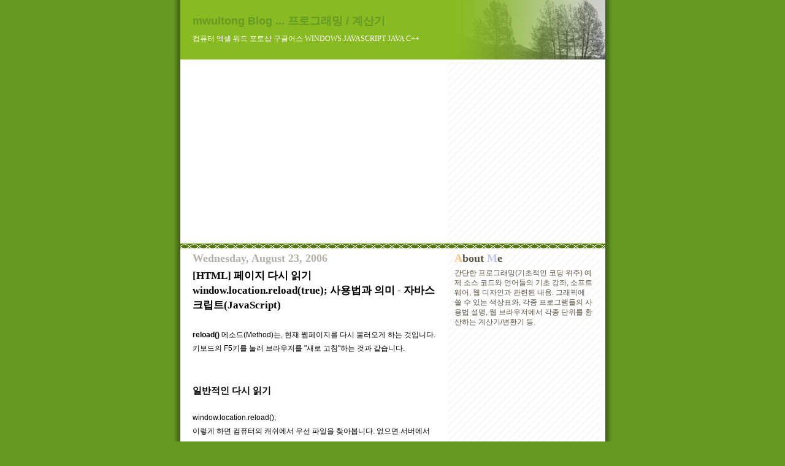

--- FILE ---
content_type: text/html; charset=UTF-8
request_url: https://mwultong.blogspot.com/2006/08/html-windowlocationreloadtrue.html
body_size: 7352
content:
<!DOCTYPE html>
<html lang="ko">

<head>

<meta http-equiv="Content-Type" content="text/html; charset=UTF-8" />
<meta http-equiv="Content-Security-Policy" content="upgrade-insecure-requests" />
<meta http-equiv="Content-Style-Type" content="text/css" />
<meta name="generator" content="Blogger" />


<link rel="alternate" type="application/rss+xml" title="mwultong Blog ... 프로그래밍 / 계산기" href="https://feeds.feedburner.com/mwultong" />

<style type="text/css">
@import url("//www.blogger.com/css/blog_controls.css");
</style>






  <title>[HTML] 페이지 다시 읽기 window.location.reload(true); 사용법과 의미 - 자바스크립트(JavaScript)</title>



<meta http-equiv="imagetoolbar" content="no" />




<!-- Canonical Link Element : Start -->



<script type='text/javascript'>
  var a = document.createElement('link');

  a.setAttribute('rel', 'canonical');
  a.setAttribute('href', 'http://mwultong.blogspot.com/2006/08/html-windowlocationreloadtrue.html'.replace('http://', 'https://'));
  document.head.appendChild(a);
</script>



<!-- Canonical Link Element : End -->




  <style type="text/css">


	/* Primary layout */

body	{
	margin: 0;
	padding: 0;
	border: 0;
	color: #555544;
	background: #692 url('https://photos1.blogger.com/blogger/2921/1916/1600/outerwrap.gif') top center repeat-y;
	font-family:'Tahoma', 'Dotum', 'Bitstream Vera Sans', 'Trebuchet MS', 'Lucida Grande', 'lucida', 'helvetica', sans-serif;
	font-size:10pt;
	}

img {
	border:0;
	display:block; }


	/* Wrapper */

#wrapper	{
	margin:0 auto;
	padding:0;
	border:0;
	width:693px;
	text-align:left;
	background:#FFFFFF url('https://photos1.blogger.com/blogger/2921/1916/1600/innerwrap.gif') top right repeat-y;
	font-size:90%;
	}


	/* Header */

#blog-header	{
	color:#FFFFFF;
	margin:0 auto;
	padding:0 0 15px 0;
	background:#88BB22;
	border:0;


	background-image:url('https://blogger.googleusercontent.com/img/b/R29vZ2xl/AVvXsEg682XeSaslGFxbMTMjlU1LZTEWdrMNlF5LxTxR9uI4HM_sLzuB-huoRZuURbQp54L_StiUj3uJSc1wawIi1OWr3laSsWWHwB1PhlyYX_7DwBvMp0SL4qeqVYBE_xLqboM9byrvu4Ktla8KJVIB40OIcc26771PFVAIziFzEYf0jBizu-IBHtVp/s1600/headline_trees.png');
	background-repeat:no-repeat;
	background-position:top -18px right -10px;

	}

#blog-header .myh1	{
	font-size:24px;
	text-align:left;
	padding:18px 20px 0 20px;
	margin:0;
	}

#blog-header p	{
	font-size: 110%;
	text-align: left;
	padding: 3px 20px 10px 20px;
	margin: 0;
	line-height:140%;
	}


	/* Inner layout */

#content	{
	padding: 0 20px;
	}

#main	{
	width: 400px;
	float: left;
	}

#sidebar	{
	width: 226px;
  float: right;
	}

	/* Bottom layout */


#footer	{
	clear: left;
	margin: 0;
	padding: 0 20px;
	border: 0;
	text-align: left;
	border-top: 1px solid #f9f9f9;
	background-color: #fdfdfd;
	}

#footer p	{
	text-align: left;
	margin: 0;
	padding: 10px 0;
	font-size: x-small;
	background-color: transparent;
	color: #999;
	}


	/* Default links 	*/

a:link, a:visited {
	font-weight : bold;
	text-decoration : none;
	color: #692;
	background: transparent;
	}

a:hover {
	font-weight : bold;
	text-decoration : underline;
	color: #8b2;
	background: transparent;
	}

a:active {
	font-weight:bold;
	text-decoration:none;
	color:#7DD3A8;
	background:transparent;
	}


	/* Typography */

#main p, #sidebar p {
	line-height: 140%;
	margin-top: 5px;
	margin-bottom: 1em;
	}

h1, h2, h3, h4, h5	{
	margin: 25px 0 0 0;
	padding: 0;
	}

h1.post-title {
	font-family:'Gulim'; font-size:13pt; font-weight:bold;
	margin-top:5px;
	}

h2.post-title {
	font-family:'Gulim'; font-size:12pt; font-weight:bold;
	margin-top:5px;
	}

ul.wasabi-ul {
	margin:0 0 25px 0;
	padding-left:30px;
	padding-top:3px;
	}

#recently li, #ArchiveList li {
	list-style: disc url('https://photos1.blogger.com/blogger/2921/1916/1600/diamond_blue.gif');
	vertical-align:bottom;
	line-height:160%;
	}

dl.profile-datablock	{
	margin: 3px 0 5px 0;
	}
dl.profile-datablock dd {
  line-height: 140%;
  }

.profile-img {display:inline;}

.profile-img img {
	float:left;
	margin:0 10px 5px 0;
	border:4px solid #8b2;
	}

#comments	{
	border: 0;
	border-top: 1px dashed #eed;
	margin: 10px 0 0 0;
	padding: 0;
	}

.comment-count	{
	font-family:'Tahoma'; font-size:14pt;
	margin-top:10px;
	margin-bottom:-10px;
	font-weight:normal;
	font-style:italic;
	text-transform:uppercase;
	letter-spacing:1px;
	}

#comments dl dt 	{
	font-weight: bold;
	font-style: italic;
	margin-top: 35px;
	padding: 1px 0 0 18px;
	background: transparent url('https://photos1.blogger.com/blogger/2921/1916/1600/commentbug.gif') top left no-repeat;
	color: #998;
	}

#comments dl dd	{
	padding: 0;
	margin: 0;
	}
.deleted-comment {
  font-style:italic;
  color:gray;
  }
.comment-link {
  margin-left:.6em;
  }


	/* Wasabi's */

#header_bottom_border { background:url('https://photos1.blogger.com/blogger/2921/1916/1600/headbotborder.gif') top left repeat-x; }





.date-header { font-family:'Tahoma'; font-size:13.5pt; font-weight:bold; }



.sidebar-title { font-family:'Tahoma'; font-size:13.5pt; font-weight:bold; margin-top:25px; }

hr { border-top:1px solid #9C9C9C; border-bottom:1px solid #F6F6F6; }
h3 { font-size:11pt; font-family:'Dotum'; font-weight:bold; }

.wasabi-fiction {
	font-family:'Batang'; text-align:justify; line-height:17pt; background-color:#FCFAF0;
	margin:0; padding:55px 50px 80px 50px; }

.wasabi-fiction-sidebar {
	font-family:'Batang'; text-align:justify; line-height:17pt; background-color:#FCFAF0;
	 padding:30px 25px 60px 25px; }

blockquote.wasabi-66 {
	background:url('https://photos1.blogger.com/blogger/2921/1916/1600/66.gif') no-repeat top left;
	padding-left:35px;
	margin:36px 30px 0px 10px; }

div.wasabi-p-decoration { background:url('https://photos1.blogger.com/blogger/2921/1916/1600/signature_gray.gif'); padding-top:20px; padding-bottom:100px; }
img.wasabi-p-decoration { float:left; margin:0px 10px 0px 10px; }

.wasabi-dropcap:first-letter {
	font-family:'Batang', serif; font-size:48pt;
	line-height:1em;
	float:left; }

.wasabi-click-to-enlarge { font:9pt 'DotumChe'; color:#9C0CFC; letter-spacing:8pt }
.wasabi-cartoon { font-family:'MS Mincho'; font-size:12pt; line-height:1.2em }
.brokenLink { font:italic bold 9pt 'Arial'; color:red }

.wasabi-h1 { font-size:24pt; line-height:1em }
.wasabi-h2 { font-size:18pt; line-height:1em }
.wasabi-h3 { font-size:11pt; font-family:'Dotum'; font-weight:bold; line-height:1em }
.wasabi-font-larger1 { font-size:12pt }
.wasabi-j-font { font-family:'MS Mincho', serif }
.wasabi-fc-gray-cool { color:#B4BFC4 }
.wasabi-fc-red { color:#FF0000 }
.wasabi-fc-blue { color:#0000FF }
.wasabi-fc-orange { color:#FFCC33 }
.wasabi-fc-orange-red { color:#FF9900 }
.wasabi-fc-red-cool { color:#F00077 }
.wasabi-fc-red { color:#FF0000 }
.wasabi-fc-fine-black { color:#555544 }

a.wsbNormal:link, a.wsbNormal:visited { font-weight:bold; text-decoration:none !important; color:#692; background:transparent !important; }
a.wsbNormal:hover { font-weight:bold; text-decoration:underline !important; color:#8b2 !important; background:transparent !important; }
a.wsbNormal:active { font-weight:bold; text-decoration:none !important; color:#7DD3A8 !important; background:transparent !important; }
#POST_AREA a:link, #POST_AREA a:visited { font-weight:bold; text-decoration:none; color:#78BC32; }
#POST_AREA a:hover, #POST_AREA a:active { font-weight:bold; text-decoration:none; color:#FFFFFF; background-color:#8AD839; }
a.wasabi-no-bg:hover, a.wasabi-no-bg:active { font-weight:bold; text-decoration:underline !important; color:#692 !important; background:transparent !important; }

a.wasabi-hover:hover { color:#FFFF8E; text-decoration:none }
a.wasabi-cool-hover:hover { text-decoration:none; border-bottom:1px dashed; color:#FE2790; }
a.wasabi-cool-hover:active { text-decoration:none; border-bottom:1px dashed; color:#FE2790; }
a.wasabi-no-uline:hover { text-decoration:none !important }
a.wasabi-push:hover { position:relative; top:1px; left:1px }
a.wasabi-ul-black:hover { text-decoration:underline; color:#000000; }
#ArchiveList a:hover,  #recently a:hover,  #AIListLinks a:hover  { text-decoration:none; border-bottom:1px dashed; color:#FE2790; }
#ArchiveList a:active, #recently a:active, #AIListLinks a:active { text-decoration:none; border-bottom:1px dashed; color:#FE2790; }
a.PTLink:link, a.PTLink:visited { color:black !important; background-color:white !important; }
a.PTLink:hover, a.PTLink:active { text-decoration:underline !important; color:black !important; background-color:white !important; }


a.tag-cloud:link, a.tag-cloud:visited { font-weight:normal; text-decoration:none !important; color:#692; background:transparent !important; }
a.tag-cloud:hover { font-weight:normal; text-decoration:underline !important; color:#8b2 !important; background:transparent !important; }
a.tag-cloud:active { font-weight:normal; text-decoration:none !important; color:#7DD3A8 !important; background:transparent !important; }


.us-italic { font-family:'Georgia', serif; font-style:italic }
.us-bold { font-family:'Arial', sans-serif; font-weight:bold }
.k-italic { font-style:italic; font-family:'Malgun Gothic'; }
.font-size10 { font-size:10pt }
.font-size12 { font-size:12pt }
.font-size24 { font-size:24pt }
.font-size72 { font-size:72pt }

em.wasabi-em { font-style:normal; border-bottom:1px dashed }
.wasabi-just { text-align:justify }
.wasabi-deleted { text-decoration:line-through; color:#C0C0C0 }
.wasabi-s-caps { font-variant:small-caps; }

.wasabi-img-border { border:2px solid blue }


.wasabi-tab { margin-left:3em; }
.wasabi-code { font-family:'Fixedsys', monospace; font-size:12pt; }
.wasabi-box { border:1px solid; padding:10px; }

.wasabi-code-scroll {
  font-family:'Fixedsys', monospace;
  font-size:12pt;
  overflow:scroll; white-space:nowrap;
  width:103%; padding-bottom:10px;
  border-style:none;

  scrollbar-face-color:#FFFFFF;
  scrollbar-3dlight-color:#FFFFFF;
  scrollbar-highlight-color:#FFFFFF;
  scrollbar-shadow-color:#000000;
  scrollbar-darkshadow-color:#FFFFFF;
  scrollbar-arrow-color:#000000;
  scrollbar-track-color:#FFFFFF; }

.wasabi-code-box {
  font-family:'DotumChe', monospace; font-size:10pt;
  background:#E2E2FF;
  overflow:scroll; white-space:nowrap;
  width:98%; padding:10px;

  scrollbar-face-color:#FFB9B9;
  scrollbar-3dlight-color:#FFB9B9;
  scrollbar-highlight-color:#FFFFFF;
  scrollbar-shadow-color:#FFFFFF;
  scrollbar-darkshadow-color:#FFB9B9;
  scrollbar-arrow-color:#FFFFFF;
  scrollbar-track-color:#FFEEEE; }

.wasabi-scroll-box {
  font-family:'DotumChe', monospace; font-size:10pt;
  overflow:scroll; white-space:nowrap;
  width:98%; padding:10px;
  border:1px solid #C8C9FF; border-right-style:none; border-bottom-style:none;

  scrollbar-face-color:#C8C9FF;
  scrollbar-3dlight-color:#C8C9FF;
  scrollbar-highlight-color:#FFFFFF;
  scrollbar-shadow-color:#FFFFFF;
  scrollbar-darkshadow-color:#C8C9FF;
  scrollbar-arrow-color:#FFFFFF;
  scrollbar-track-color:#C8C9FF; }

.wasabi-console-box {
  font-family:'DotumChe', monospace; font-size:10pt;
  background:#000000; color:#FFFFFF;
  overflow:scroll; white-space:nowrap;
  width:98%; padding:10px;
  border:1px solid #C5C5E6; border-right-style:none; border-bottom-style:none;
  line-height:140%;

  scrollbar-face-color:#C5C5E6;
  scrollbar-3dlight-color:#C5C5E6;
  scrollbar-highlight-color:#FFFFFF;
  scrollbar-shadow-color:#FFFFFF;
  scrollbar-darkshadow-color:#C5C5E6;
  scrollbar-arrow-color:#FFFFFF;
  scrollbar-track-color:#C5C5E6; }

.wasabi-img-box {
  overflow:scroll;
  width:103%; padding-bottom:20px;
  border-style:none;

  scrollbar-face-color:#FFFFFF;
  scrollbar-3dlight-color:#FFFFFF;
  scrollbar-highlight-color:#FFFFFF;
  scrollbar-shadow-color:#000000;
  scrollbar-darkshadow-color:#FFFFFF;
  scrollbar-arrow-color:#000000;
  scrollbar-track-color:#FFFFFF; }

.wasabi-regex {
  font:24pt 'BatangChe';
  background-color:#FFDE66;
  padding:10pt; white-space:nowrap; width:97%; overflow:scroll; }

.wasabi-hscroll { height:auto; }

html {
  scrollbar-face-color:#66CDAA;
  scrollbar-3dlight-color:#66CDAA;
  scrollbar-highlight-color:#FFFFFF;
  scrollbar-shadow-color:#FFFFFF;
  scrollbar-darkshadow-color:#66CDAA;
  scrollbar-arrow-color:#FFFFFF;
  scrollbar-track-color:#E2F1EC; }


	/* Shortcuts */

.AIListDate {
	font:bold 10pt 'Arial';
	color:#FFBF00; }


.z-postedBy {
	font:italic bold 10pt 'Arial'; }

.z-LinkColorNormal { color:#669922; }



div.readMore {
  color:#555544;
}

a.readMore {
  margin-left:15px;
}

span.readMore {
  font-family:'DotumChe';
}


div.wsbTagName1 {
	font-family:'Arial';
	font-size:11pt;
	font-weight:bold;
	color:#b3b0a9;
}

span.wsbTagName2 {
	font-family:'Arial';
	font-size:11pt;
	font-weight:bold;
	color:#808080;
}

div.wsbTagDescription {
	font-family:'Dotum';
	font-size:10pt;
	color:#737373;
	margin-left:40px;
}


table.mpl {
  margin-top:40px; margin-bottom:40px;
  table-layout:auto; width:100%;
  border-collapse:collapse;
  border:1px solid;
  text-align:center;
}

td.mpl {
  border:1px solid #b7cd9d;
  font:normal bold 10pt 'Arial';
}




</style>


<script type="text/javascript">



</script>


<meta name='google-adsense-platform-account' content='ca-host-pub-1556223355139109'/>
<meta name='google-adsense-platform-domain' content='blogspot.com'/>

<script async src="https://pagead2.googlesyndication.com/pagead/js/adsbygoogle.js?client=ca-pub-7139050626890089&host=ca-host-pub-1556223355139109" crossorigin="anonymous"></script>

<!-- data-ad-client=ca-pub-7139050626890089 -->
</head>
<body>

<div></div> <!-- for IE7 -->

<!-- Begin wrapper -->
<div id="wrapper">

  <div id="blog-header"><span id="top"></span>
  <div class="myh1">

    

    

    
      <span style="font-size:18px; font-weight:bold; color:#669922;">mwultong Blog ... 프로그래밍 / 계산기</span>
    

  </div> <!-- myh1 -->
  <p style="font:9pt 'Gulim'; margin-top:6px;">컴퓨터 엑셀 워드 포토샵 구글어스 WINDOWS JAVASCRIPT JAVA C++</p>
  </div>
  <div id="header_bottom_border">&nbsp;</div>


<!-- Begin content -->
<div id="content">

  <!-- Begin main column -->
	<div id="main">






<!-- 탑2 -->











<!-- Begin .post -->
<div class="post"><a name="115631570206791328"></a>




<div class="date-header" style="color:#b3b0a9;">Wednesday, August 23, 2006</div>
<h1 class="post-title"><span style="color:black; font-weight: bold;">[HTML] 페이지 다시 읽기 window.location.reload(true); 사용법과 의미 - 자바스크립트(JavaScript)</span></h1>
<br />





<div id="POST_AREA">

<div style="color:black; line-height:190%;"><p><div style="clear:both;"></div><strong>reload()</strong> 메소드(Method)는, 현재 웹페이지를 다시 불러오게 하는 것입니다. 키보드의 F5키를 눌러 브라우저를 "새로 고침"하는 것과 같습니다.<br />
<br />
<h3>일반적인 다시 읽기</h3><br />
window.location.reload();<br />
이렇게 하면 컴퓨터의 캐쉬에서 우선 파일을 찾아봅니다. 없으면 서버에서 받아옵니다.<br />
<br />
<br />
<h3>강력하고 강제적인, 다시 읽기</h3><br />
window.location.reload(true);<br />
true 라는 파라미터를 입력하면, 무조건 서버에서 직접 파일을 가져 오게 됩니다. 캐쉬는 완전히 무시됩니다.<br />
<br />
<br />
<h3>부드럽고 소극적인, 다시 읽기</h3><br />
history.go(0);<br />
이렇게 하면, 캐쉬에서 현재 페이지의 파일들을 항상 우선적으로 찾습니다.<br />
<br />
<br />
<h3>사용 예제</h3><br />
<div class="wasabi-code-box">&lt;a href="javascript:window.location.reload(true);"&gt;페이지 다시 읽기&lt;/a&gt;<br />
<br />
&lt;input type="button" value="Click" onclick="location.reload()" /&gt;<br />
</div><br />
<br />
<br />
<hr /><br />
reload() 메소드는, 웹페이지를 다시 리로드할 때 사용한다기보다는, 양식(폼)을 리셋(초기화)할 때 더 많이 사용됩니다.<br />
<br />
그런데 양식의 리셋에는<br />
window.location.reload(true);<br />
이런 강제적인 리셋이 가장 잘 작동했습니다.<br />
<br />
<br />
window.location.reload(); 또는 history.go(0); 로는, 양식의 초기화가 잘 되지 않았습니다.<br />
<br />
<br />
<br />
<br />
<div class="wsbTagName1">tag: <span class="wsbTagName2">html</span></div><div class="wsbTagDescription"> HTML | CSS | 자바스크립트 JavaScript</div><div style="clear:both; padding-bottom:0.25em"></div></p></div>


</div> <!-- POST_AREA -->

<p class="post-footer">





<br />
블로그 내부 검색창:<br />
<!-- Blog Search -->

<script async src="https://cse.google.com/cse.js?cx=a58fc30d8d16a93a9"></script>
<div class="gcse-search"></div>












</p> <!-- post-footer -->
</div>




<!-- Tag Cloud : Start -->
<!-- Tag Cloud : End -->




<!-- End .post -->




<!-- Begin #comments -->
 

  <div id="comments">

	<a name="comments"></a>

      <div class="comment-count">0 Comments:</div>

      <dl>
      
      </dl>

	<p>

    </p>

  
    



	<p style="margin-top:20px;">
	<a href="https://mwultong.blogspot.com/" style="font-size:16pt;">&lt;&lt; Home</a>
	<a href="https://feeds.feedburner.com/mwultong" title="RSS 2.0 feed" rel="nofollow" target="_blank"><img src="https://photos1.blogger.com/blogger/2921/1916/1600/feed-icon16x16.png" style="margin-top:20px; margin-bottom:0px;" alt="RSS 2.0 feed" /></a>
    </p>
    </div>


<!-- End #comments -->


















<!-- Clock : Start -->
<!-- Clock : End -->





<div style="margin-top:60px; padding:10px; font-size:9pt; border:1px dashed;">구글 Google 에서 제공하는 무료 블로그 서비스인 블로거 Blogger 의 인터넷 주소는 <a href="https://www.blogger.com/" rel="nofollow" target="_blank">www.blogger.com</a> 입니다. Blogger 에 블로그를 만들면, <span style="font:bold 10pt 'Arial'">blogspot.com</span> 이라는 주소에 블로그가 생성됩니다.</div>

<div style="margin-top:10px; margin-bottom:0px; color:#A6B3DF; text-align:justify">블로그를 직접 방문하지 않고도 최신 게시물을 구독하려면 <a href="https://feeds.feedburner.com/mwultong" title="RSS 2.0 feed" rel="nofollow" target="_blank"><img src="https://photos1.blogger.com/blogger/2921/1916/1600/rss.gif" alt="RSS 2.0 feed" style="display:inline" /></a> 주소를 리더기에 등록하시면 됩니다.</div>




<div align="right" style="margin-right:80px;"><a href="#PP" class="wasabi-ul-black" title="직전 게시물"><span style="font:bold 10pt 'Tahoma'; color:black;"><span style="color:#FF8868;">P</span>revious <span style="color:#FFCC33">P</span>osts</span></a></div>

<div align="right" style="margin-bottom:10px;"><a href="https://mwultong.blogspot.com/#MA" class="wasabi-ul-black" title="월별 게시물 목록" target="_blank"><span style="font-family:'Tahoma'; font-size:10pt; color:#000000;"><span style="color:#FF0000">M</span>onthly <span style="color:#00BFF3">A</span>rchives</span></a></div>




<div align="right" style="margin-bottom:10px;"><a href="#top" title="현재 페이지의 맨 위로">Top</a></div>


<!-- End main column -->
</div>




<div id="sidebar">







<div id="profile-container"> <!-- Begin #profile-container -->


<div class="sidebar-title" style="margin-top:0px;"><span style="color:#FFC079">A</span>bout <span style="color:#C5C5E6">M</span>e</div>





<p class="profile-textblock">
간단한 프로그래밍(기초적인 코딩 위주) 예제 소스 코드와 언어들의 기초 강좌, 소프트웨어, 웹 디자인과 관련된 내용. 그래픽에 쓸 수 있는 색상표와, 각종 프로그램들의 사용법 설명, 웹 브라우저에서 각종 단위를 환산하는 계산기/변환기 등.
</p>




</div> <!-- End #profile-container -->










<!-- Blog Search : Sidebar-->






<!-- 사1 -->

<div style="margin-top:60px; margin-bottom:60px;">

<script async src="https://pagead2.googlesyndication.com/pagead/js/adsbygoogle.js?client=ca-pub-7139050626890089"
     crossorigin="anonymous"></script>
<!-- TOP -->
<ins class="adsbygoogle"
     style="display:block"
     data-ad-client="ca-pub-7139050626890089"
     data-ad-slot="7447856861"
     data-ad-format="auto"
     data-full-width-responsive="true"></ins>
<script>
     (adsbygoogle = window.adsbygoogle || []).push({});
</script>

</div>






  <div id="PP" class="sidebar-title" title="직전 게시물"><span style="color:#FF8868">P</span>revious <span style="color:#FFCC33">P</span>osts</div>




  <ul id="recently" class="wasabi-ul">
    
        <li><a href="http://mwultong.blogspot.com/2006/08/compare-strings-in-batch-file.html">&#48176;&#52824;&#54028;&#51068;&#50640;&#49436;, &#47928;&#51088;&#50676; &#48708;&#44368; &#54032;&#45800; / &#47928;&#51088;&#50676;&#51060; &#46041;&#51068;&#54620;&#51648; &#45796;&#47480;&#51648; - Compare String...</a></li>
     
        <li><a href="http://mwultong.blogspot.com/2006/08/global-symbol-foo-requires-explicit.html">&#54148; &#50640;&#47084; &#49444;&#47749;] Global symbol &#39;&#65284;foo&#39; requires explicit pa...</a></li>
     
        <li><a href="http://mwultong.blogspot.com/2006/08/vmware-tools.html">VMware Tools &#49324;&#50857;&#48277; &#49444;&#47749;</a></li>
     
        <li><a href="http://mwultong.blogspot.com/2006/08/ima-floppy-image.html">&#54540;&#47196;&#54588; &#46356;&#49828;&#53356;(&#46356;&#49828;&#53011;)&#47484; &#51060;&#48120;&#51648; &#54028;&#51068;(.ima)&#47196; &#47564;&#46308;&#44592;/&#51200;&#51109; - Floppy Image</a></li>
     
        <li><a href="http://mwultong.blogspot.com/2006/08/cc-c.html">C&#50616;&#50612;/C++&#50640;&#49436;, &#44592;&#54840; // &#46608;&#45716; /&#65290; &#65290;/ &#45716; &#47924;&#50631;&#51077;&#45768;&#44620;? C&#50616;&#50612; &#51452;&#49437; &#44592;&#54840;&#45716;?</a></li>
     
        <li><a href="http://mwultong.blogspot.com/2006/08/excel-round.html">&#50641;&#49472; Excel &#49892;&#49688;&#47484; &#48152;&#50732;&#47548;&#54616;&#50668; &#51221;&#49688;&#47196;; &#49548;&#49688;&#51216; &#53945;&#51221; &#51088;&#47532;&#50640;&#49436; &#48152;&#50732;&#47548;&#54616;&#45716; &#54632;&#49688;; ROUND</a></li>
     
        <li><a href="http://mwultong.blogspot.com/2006/08/vmware.html">VMware(&#44032;&#49345;&#54588;&#50472;)&#51032; &#49549;&#46020;&#44032; &#48736;&#47480;&#44032;&#50836;? &#49549;&#46020;&#44032; &#45320;&#47924; &#45712;&#47540; &#46412; &#54644;&#44208;&#48277;&#51008;?</a></li>
     
        <li><a href="http://mwultong.blogspot.com/2006/08/perl-0-1-shift-subroutine-parameter.html">Perl] &#54148; &#54632;&#49688;&#51032; &#65284;_[0], &#65284;_[1], shift &#65312;_ &#51032; &#51032;&#48120;&#45716;? &#49436;&#48652;&#47336;&#54004; &#54028;&#46972;&#48120;...</a></li>
     
        <li><a href="http://mwultong.blogspot.com/2006/08/perl-array-min-max.html">Perl/&#54148;] &#48176;&#50676;(Array)&#50640;&#49436;, &#52572;&#49548;&#44050;(Min) &#52572;&#45824;&#44050;(Max) &#44396;&#54616;&#44592;</a></li>
     
        <li><a href="http://mwultong.blogspot.com/2006/08/cygwin-more-less-alias.html">Cygwin(&#49884;&#44536;&#50952;)&#50640;&#49436;, more &#47749;&#47161;&#51012; less &#47196; &#44368;&#52404; - &#50536;&#47532;&#50612;&#49828;(alias)&#47484; &#49324;&#50857;</a></li>
     
  </ul>





<!-- 사2 -->













<!-- Short Story : Main -->









<!-- Poetry Start -->




<p id="powered-by" style="margin-top:40px; margin-bottom:40px;"><a href="https://www.blogger.com/" rel="nofollow" target="_blank"><img src="https://lh3.googleusercontent.com/image/mwultong/RkPaFP5HqvI/AAAAAAAAAGs/gx9HIILnSUg/s144/bloggerbutton1.gif" alt="Powered by Blogger" /></a></p>




    <!--
    <p>This is a paragraph of text that could go in the sidebar.</p>
    -->

  <!-- End sidebar -->
  </div>

<!-- End content -->
</div>


<div id="footer">

</div>


<!-- End wrapper -->
</div>




</body>
</html>


--- FILE ---
content_type: text/html; charset=utf-8
request_url: https://www.google.com/recaptcha/api2/aframe
body_size: 114
content:
<!DOCTYPE HTML><html><head><meta http-equiv="content-type" content="text/html; charset=UTF-8"></head><body><script nonce="IDJICeWDFap7aAltLH3B1w">/** Anti-fraud and anti-abuse applications only. See google.com/recaptcha */ try{var clients={'sodar':'https://pagead2.googlesyndication.com/pagead/sodar?'};window.addEventListener("message",function(a){try{if(a.source===window.parent){var b=JSON.parse(a.data);var c=clients[b['id']];if(c){var d=document.createElement('img');d.src=c+b['params']+'&rc='+(localStorage.getItem("rc::a")?sessionStorage.getItem("rc::b"):"");window.document.body.appendChild(d);sessionStorage.setItem("rc::e",parseInt(sessionStorage.getItem("rc::e")||0)+1);localStorage.setItem("rc::h",'1767966807655');}}}catch(b){}});window.parent.postMessage("_grecaptcha_ready", "*");}catch(b){}</script></body></html>